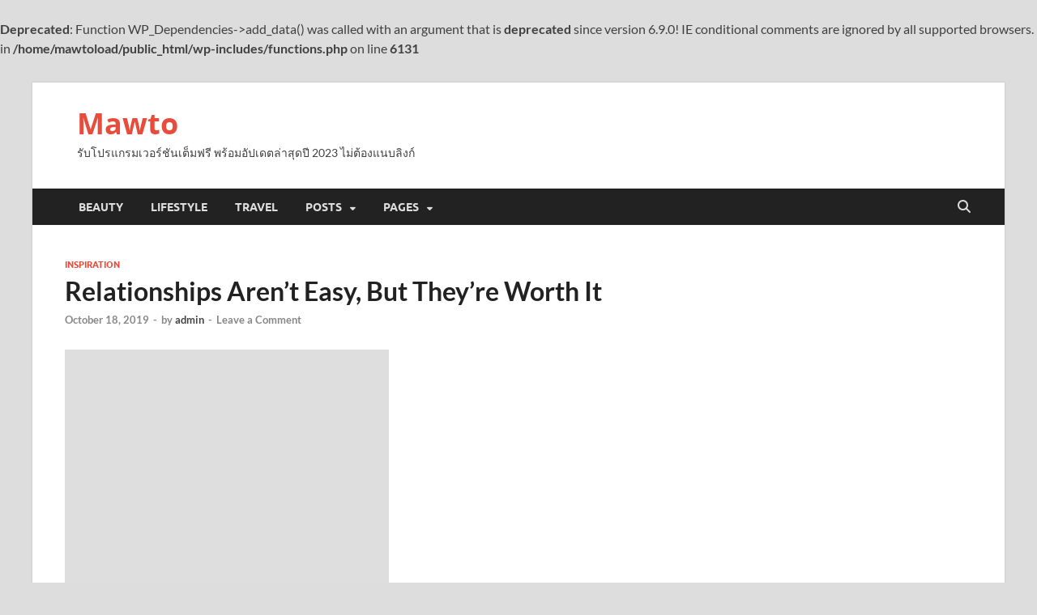

--- FILE ---
content_type: text/html; charset=UTF-8
request_url: https://mawtoload.net/relationships-arent-easy-but-theyre-worth-it/
body_size: 17667
content:
<!DOCTYPE html>
<html lang="en-US">
<head>
<meta charset="UTF-8">
<meta name="viewport" content="width=device-width, initial-scale=1">
<link rel="profile" href="https://gmpg.org/xfn/11">

<script type="text/javascript">
/* <![CDATA[ */
(()=>{var e={};e.g=function(){if("object"==typeof globalThis)return globalThis;try{return this||new Function("return this")()}catch(e){if("object"==typeof window)return window}}(),function({ampUrl:n,isCustomizePreview:t,isAmpDevMode:r,noampQueryVarName:o,noampQueryVarValue:s,disabledStorageKey:i,mobileUserAgents:a,regexRegex:c}){if("undefined"==typeof sessionStorage)return;const d=new RegExp(c);if(!a.some((e=>{const n=e.match(d);return!(!n||!new RegExp(n[1],n[2]).test(navigator.userAgent))||navigator.userAgent.includes(e)})))return;e.g.addEventListener("DOMContentLoaded",(()=>{const e=document.getElementById("amp-mobile-version-switcher");if(!e)return;e.hidden=!1;const n=e.querySelector("a[href]");n&&n.addEventListener("click",(()=>{sessionStorage.removeItem(i)}))}));const g=r&&["paired-browsing-non-amp","paired-browsing-amp"].includes(window.name);if(sessionStorage.getItem(i)||t||g)return;const u=new URL(location.href),m=new URL(n);m.hash=u.hash,u.searchParams.has(o)&&s===u.searchParams.get(o)?sessionStorage.setItem(i,"1"):m.href!==u.href&&(window.stop(),location.replace(m.href))}({"ampUrl":"https:\/\/mawtoload.net\/relationships-arent-easy-but-theyre-worth-it\/?amp=1","noampQueryVarName":"noamp","noampQueryVarValue":"mobile","disabledStorageKey":"amp_mobile_redirect_disabled","mobileUserAgents":["Mobile","Android","Silk\/","Kindle","BlackBerry","Opera Mini","Opera Mobi"],"regexRegex":"^\\\/((?:.|\\n)+)\\\/([i]*)$","isCustomizePreview":false,"isAmpDevMode":false})})();
/* ]]> */
</script>
<br />
<b>Deprecated</b>:  Function WP_Dependencies-&gt;add_data() was called with an argument that is <strong>deprecated</strong> since version 6.9.0! IE conditional comments are ignored by all supported browsers. in <b>/home/mawtoload/public_html/wp-includes/functions.php</b> on line <b>6131</b><br />
<meta name='robots' content='index, follow, max-image-preview:large, max-snippet:-1, max-video-preview:-1' />

	<!-- This site is optimized with the Yoast SEO plugin v25.5 - https://yoast.com/wordpress/plugins/seo/ -->
	<title>Relationships Aren’t Easy, But They’re Worth It - Mawto</title>
	<link rel="canonical" href="https://mawtoload.net/relationships-arent-easy-but-theyre-worth-it/" />
	<meta property="og:locale" content="en_US" />
	<meta property="og:type" content="article" />
	<meta property="og:title" content="Relationships Aren’t Easy, But They’re Worth It - Mawto" />
	<meta property="og:description" content="Whoever said “It’s not about the destination. It’s the journey” never flew on a long haul flight. Those flights can be painful, tiresome, jet-lagging, and not to mention absolutely boring &hellip;" />
	<meta property="og:url" content="https://mawtoload.net/relationships-arent-easy-but-theyre-worth-it/" />
	<meta property="og:site_name" content="Mawto" />
	<meta property="article:published_time" content="2019-10-18T08:04:30+00:00" />
	<meta property="og:image" content="https://atbs.bk-ninja.com/suga/wp-content/uploads/2019/10/viviana-rishe-5a5GnXfZSzE-unsplash.jpg" />
	<meta name="author" content="admin" />
	<meta name="twitter:card" content="summary_large_image" />
	<meta name="twitter:label1" content="Written by" />
	<meta name="twitter:data1" content="admin" />
	<meta name="twitter:label2" content="Est. reading time" />
	<meta name="twitter:data2" content="2 minutes" />
	<script type="application/ld+json" class="yoast-schema-graph">{"@context":"https://schema.org","@graph":[{"@type":"WebPage","@id":"https://mawtoload.net/relationships-arent-easy-but-theyre-worth-it/","url":"https://mawtoload.net/relationships-arent-easy-but-theyre-worth-it/","name":"Relationships Aren’t Easy, But They’re Worth It - Mawto","isPartOf":{"@id":"https://mawtoload.net/#website"},"primaryImageOfPage":{"@id":"https://mawtoload.net/relationships-arent-easy-but-theyre-worth-it/#primaryimage"},"image":{"@id":"https://mawtoload.net/relationships-arent-easy-but-theyre-worth-it/#primaryimage"},"thumbnailUrl":"https://mawtoload.net/wp-content/uploads/2020/06/featured-image-1.jpg","datePublished":"2019-10-18T08:04:30+00:00","author":{"@id":"https://mawtoload.net/#/schema/person/feab7fceb8c911ec5bf63dd2e8f1f1dd"},"breadcrumb":{"@id":"https://mawtoload.net/relationships-arent-easy-but-theyre-worth-it/#breadcrumb"},"inLanguage":"en-US","potentialAction":[{"@type":"ReadAction","target":["https://mawtoload.net/relationships-arent-easy-but-theyre-worth-it/"]}]},{"@type":"ImageObject","inLanguage":"en-US","@id":"https://mawtoload.net/relationships-arent-easy-but-theyre-worth-it/#primaryimage","url":"https://mawtoload.net/wp-content/uploads/2020/06/featured-image-1.jpg","contentUrl":"https://mawtoload.net/wp-content/uploads/2020/06/featured-image-1.jpg","width":2000,"height":2000},{"@type":"BreadcrumbList","@id":"https://mawtoload.net/relationships-arent-easy-but-theyre-worth-it/#breadcrumb","itemListElement":[{"@type":"ListItem","position":1,"name":"Home","item":"https://mawtoload.net/"},{"@type":"ListItem","position":2,"name":"Relationships Aren’t Easy, But They’re Worth It"}]},{"@type":"WebSite","@id":"https://mawtoload.net/#website","url":"https://mawtoload.net/","name":"Mawto","description":"รับโปรแกรมเวอร์ชันเต็มฟรี พร้อมอัปเดตล่าสุดปี 2023 ไม่ต้องแนบลิงก์","alternateName":"MAWTOLOAD","potentialAction":[{"@type":"SearchAction","target":{"@type":"EntryPoint","urlTemplate":"https://mawtoload.net/?s={search_term_string}"},"query-input":{"@type":"PropertyValueSpecification","valueRequired":true,"valueName":"search_term_string"}}],"inLanguage":"en-US"},{"@type":"Person","@id":"https://mawtoload.net/#/schema/person/feab7fceb8c911ec5bf63dd2e8f1f1dd","name":"admin","image":{"@type":"ImageObject","inLanguage":"en-US","@id":"https://mawtoload.net/#/schema/person/image/","url":"https://secure.gravatar.com/avatar/beb817a819c36f595c33da1fb01cd9d30af547d4da3bad04e89dffa3e143f97c?s=96&d=mm&r=g","contentUrl":"https://secure.gravatar.com/avatar/beb817a819c36f595c33da1fb01cd9d30af547d4da3bad04e89dffa3e143f97c?s=96&d=mm&r=g","caption":"admin"},"sameAs":["https://mawtoload.net"],"url":"https://mawtoload.net/author/chhamza/"}]}</script>
	<!-- / Yoast SEO plugin. -->


<link rel='dns-prefetch' href='//stats.wp.com' />
<link rel="alternate" type="application/rss+xml" title="Mawto &raquo; Feed" href="https://mawtoload.net/feed/" />
<link rel="alternate" type="application/rss+xml" title="Mawto &raquo; Comments Feed" href="https://mawtoload.net/comments/feed/" />
<link rel="alternate" type="application/rss+xml" title="Mawto &raquo; Relationships Aren’t Easy, But They’re Worth It Comments Feed" href="https://mawtoload.net/relationships-arent-easy-but-theyre-worth-it/feed/" />
<link rel="alternate" title="oEmbed (JSON)" type="application/json+oembed" href="https://mawtoload.net/wp-json/oembed/1.0/embed?url=https%3A%2F%2Fmawtoload.net%2Frelationships-arent-easy-but-theyre-worth-it%2F" />
<link rel="alternate" title="oEmbed (XML)" type="text/xml+oembed" href="https://mawtoload.net/wp-json/oembed/1.0/embed?url=https%3A%2F%2Fmawtoload.net%2Frelationships-arent-easy-but-theyre-worth-it%2F&#038;format=xml" />
<style id='wp-img-auto-sizes-contain-inline-css' type='text/css'>
img:is([sizes=auto i],[sizes^="auto," i]){contain-intrinsic-size:3000px 1500px}
/*# sourceURL=wp-img-auto-sizes-contain-inline-css */
</style>
<style id='wp-emoji-styles-inline-css' type='text/css'>

	img.wp-smiley, img.emoji {
		display: inline !important;
		border: none !important;
		box-shadow: none !important;
		height: 1em !important;
		width: 1em !important;
		margin: 0 0.07em !important;
		vertical-align: -0.1em !important;
		background: none !important;
		padding: 0 !important;
	}
/*# sourceURL=wp-emoji-styles-inline-css */
</style>
<style id='wp-block-library-inline-css' type='text/css'>
:root{--wp-block-synced-color:#7a00df;--wp-block-synced-color--rgb:122,0,223;--wp-bound-block-color:var(--wp-block-synced-color);--wp-editor-canvas-background:#ddd;--wp-admin-theme-color:#007cba;--wp-admin-theme-color--rgb:0,124,186;--wp-admin-theme-color-darker-10:#006ba1;--wp-admin-theme-color-darker-10--rgb:0,107,160.5;--wp-admin-theme-color-darker-20:#005a87;--wp-admin-theme-color-darker-20--rgb:0,90,135;--wp-admin-border-width-focus:2px}@media (min-resolution:192dpi){:root{--wp-admin-border-width-focus:1.5px}}.wp-element-button{cursor:pointer}:root .has-very-light-gray-background-color{background-color:#eee}:root .has-very-dark-gray-background-color{background-color:#313131}:root .has-very-light-gray-color{color:#eee}:root .has-very-dark-gray-color{color:#313131}:root .has-vivid-green-cyan-to-vivid-cyan-blue-gradient-background{background:linear-gradient(135deg,#00d084,#0693e3)}:root .has-purple-crush-gradient-background{background:linear-gradient(135deg,#34e2e4,#4721fb 50%,#ab1dfe)}:root .has-hazy-dawn-gradient-background{background:linear-gradient(135deg,#faaca8,#dad0ec)}:root .has-subdued-olive-gradient-background{background:linear-gradient(135deg,#fafae1,#67a671)}:root .has-atomic-cream-gradient-background{background:linear-gradient(135deg,#fdd79a,#004a59)}:root .has-nightshade-gradient-background{background:linear-gradient(135deg,#330968,#31cdcf)}:root .has-midnight-gradient-background{background:linear-gradient(135deg,#020381,#2874fc)}:root{--wp--preset--font-size--normal:16px;--wp--preset--font-size--huge:42px}.has-regular-font-size{font-size:1em}.has-larger-font-size{font-size:2.625em}.has-normal-font-size{font-size:var(--wp--preset--font-size--normal)}.has-huge-font-size{font-size:var(--wp--preset--font-size--huge)}.has-text-align-center{text-align:center}.has-text-align-left{text-align:left}.has-text-align-right{text-align:right}.has-fit-text{white-space:nowrap!important}#end-resizable-editor-section{display:none}.aligncenter{clear:both}.items-justified-left{justify-content:flex-start}.items-justified-center{justify-content:center}.items-justified-right{justify-content:flex-end}.items-justified-space-between{justify-content:space-between}.screen-reader-text{border:0;clip-path:inset(50%);height:1px;margin:-1px;overflow:hidden;padding:0;position:absolute;width:1px;word-wrap:normal!important}.screen-reader-text:focus{background-color:#ddd;clip-path:none;color:#444;display:block;font-size:1em;height:auto;left:5px;line-height:normal;padding:15px 23px 14px;text-decoration:none;top:5px;width:auto;z-index:100000}html :where(.has-border-color){border-style:solid}html :where([style*=border-top-color]){border-top-style:solid}html :where([style*=border-right-color]){border-right-style:solid}html :where([style*=border-bottom-color]){border-bottom-style:solid}html :where([style*=border-left-color]){border-left-style:solid}html :where([style*=border-width]){border-style:solid}html :where([style*=border-top-width]){border-top-style:solid}html :where([style*=border-right-width]){border-right-style:solid}html :where([style*=border-bottom-width]){border-bottom-style:solid}html :where([style*=border-left-width]){border-left-style:solid}html :where(img[class*=wp-image-]){height:auto;max-width:100%}:where(figure){margin:0 0 1em}html :where(.is-position-sticky){--wp-admin--admin-bar--position-offset:var(--wp-admin--admin-bar--height,0px)}@media screen and (max-width:600px){html :where(.is-position-sticky){--wp-admin--admin-bar--position-offset:0px}}

/*# sourceURL=wp-block-library-inline-css */
</style><style id='global-styles-inline-css' type='text/css'>
:root{--wp--preset--aspect-ratio--square: 1;--wp--preset--aspect-ratio--4-3: 4/3;--wp--preset--aspect-ratio--3-4: 3/4;--wp--preset--aspect-ratio--3-2: 3/2;--wp--preset--aspect-ratio--2-3: 2/3;--wp--preset--aspect-ratio--16-9: 16/9;--wp--preset--aspect-ratio--9-16: 9/16;--wp--preset--color--black: #000000;--wp--preset--color--cyan-bluish-gray: #abb8c3;--wp--preset--color--white: #ffffff;--wp--preset--color--pale-pink: #f78da7;--wp--preset--color--vivid-red: #cf2e2e;--wp--preset--color--luminous-vivid-orange: #ff6900;--wp--preset--color--luminous-vivid-amber: #fcb900;--wp--preset--color--light-green-cyan: #7bdcb5;--wp--preset--color--vivid-green-cyan: #00d084;--wp--preset--color--pale-cyan-blue: #8ed1fc;--wp--preset--color--vivid-cyan-blue: #0693e3;--wp--preset--color--vivid-purple: #9b51e0;--wp--preset--gradient--vivid-cyan-blue-to-vivid-purple: linear-gradient(135deg,rgb(6,147,227) 0%,rgb(155,81,224) 100%);--wp--preset--gradient--light-green-cyan-to-vivid-green-cyan: linear-gradient(135deg,rgb(122,220,180) 0%,rgb(0,208,130) 100%);--wp--preset--gradient--luminous-vivid-amber-to-luminous-vivid-orange: linear-gradient(135deg,rgb(252,185,0) 0%,rgb(255,105,0) 100%);--wp--preset--gradient--luminous-vivid-orange-to-vivid-red: linear-gradient(135deg,rgb(255,105,0) 0%,rgb(207,46,46) 100%);--wp--preset--gradient--very-light-gray-to-cyan-bluish-gray: linear-gradient(135deg,rgb(238,238,238) 0%,rgb(169,184,195) 100%);--wp--preset--gradient--cool-to-warm-spectrum: linear-gradient(135deg,rgb(74,234,220) 0%,rgb(151,120,209) 20%,rgb(207,42,186) 40%,rgb(238,44,130) 60%,rgb(251,105,98) 80%,rgb(254,248,76) 100%);--wp--preset--gradient--blush-light-purple: linear-gradient(135deg,rgb(255,206,236) 0%,rgb(152,150,240) 100%);--wp--preset--gradient--blush-bordeaux: linear-gradient(135deg,rgb(254,205,165) 0%,rgb(254,45,45) 50%,rgb(107,0,62) 100%);--wp--preset--gradient--luminous-dusk: linear-gradient(135deg,rgb(255,203,112) 0%,rgb(199,81,192) 50%,rgb(65,88,208) 100%);--wp--preset--gradient--pale-ocean: linear-gradient(135deg,rgb(255,245,203) 0%,rgb(182,227,212) 50%,rgb(51,167,181) 100%);--wp--preset--gradient--electric-grass: linear-gradient(135deg,rgb(202,248,128) 0%,rgb(113,206,126) 100%);--wp--preset--gradient--midnight: linear-gradient(135deg,rgb(2,3,129) 0%,rgb(40,116,252) 100%);--wp--preset--font-size--small: 13px;--wp--preset--font-size--medium: 20px;--wp--preset--font-size--large: 36px;--wp--preset--font-size--x-large: 42px;--wp--preset--spacing--20: 0.44rem;--wp--preset--spacing--30: 0.67rem;--wp--preset--spacing--40: 1rem;--wp--preset--spacing--50: 1.5rem;--wp--preset--spacing--60: 2.25rem;--wp--preset--spacing--70: 3.38rem;--wp--preset--spacing--80: 5.06rem;--wp--preset--shadow--natural: 6px 6px 9px rgba(0, 0, 0, 0.2);--wp--preset--shadow--deep: 12px 12px 50px rgba(0, 0, 0, 0.4);--wp--preset--shadow--sharp: 6px 6px 0px rgba(0, 0, 0, 0.2);--wp--preset--shadow--outlined: 6px 6px 0px -3px rgb(255, 255, 255), 6px 6px rgb(0, 0, 0);--wp--preset--shadow--crisp: 6px 6px 0px rgb(0, 0, 0);}:where(.is-layout-flex){gap: 0.5em;}:where(.is-layout-grid){gap: 0.5em;}body .is-layout-flex{display: flex;}.is-layout-flex{flex-wrap: wrap;align-items: center;}.is-layout-flex > :is(*, div){margin: 0;}body .is-layout-grid{display: grid;}.is-layout-grid > :is(*, div){margin: 0;}:where(.wp-block-columns.is-layout-flex){gap: 2em;}:where(.wp-block-columns.is-layout-grid){gap: 2em;}:where(.wp-block-post-template.is-layout-flex){gap: 1.25em;}:where(.wp-block-post-template.is-layout-grid){gap: 1.25em;}.has-black-color{color: var(--wp--preset--color--black) !important;}.has-cyan-bluish-gray-color{color: var(--wp--preset--color--cyan-bluish-gray) !important;}.has-white-color{color: var(--wp--preset--color--white) !important;}.has-pale-pink-color{color: var(--wp--preset--color--pale-pink) !important;}.has-vivid-red-color{color: var(--wp--preset--color--vivid-red) !important;}.has-luminous-vivid-orange-color{color: var(--wp--preset--color--luminous-vivid-orange) !important;}.has-luminous-vivid-amber-color{color: var(--wp--preset--color--luminous-vivid-amber) !important;}.has-light-green-cyan-color{color: var(--wp--preset--color--light-green-cyan) !important;}.has-vivid-green-cyan-color{color: var(--wp--preset--color--vivid-green-cyan) !important;}.has-pale-cyan-blue-color{color: var(--wp--preset--color--pale-cyan-blue) !important;}.has-vivid-cyan-blue-color{color: var(--wp--preset--color--vivid-cyan-blue) !important;}.has-vivid-purple-color{color: var(--wp--preset--color--vivid-purple) !important;}.has-black-background-color{background-color: var(--wp--preset--color--black) !important;}.has-cyan-bluish-gray-background-color{background-color: var(--wp--preset--color--cyan-bluish-gray) !important;}.has-white-background-color{background-color: var(--wp--preset--color--white) !important;}.has-pale-pink-background-color{background-color: var(--wp--preset--color--pale-pink) !important;}.has-vivid-red-background-color{background-color: var(--wp--preset--color--vivid-red) !important;}.has-luminous-vivid-orange-background-color{background-color: var(--wp--preset--color--luminous-vivid-orange) !important;}.has-luminous-vivid-amber-background-color{background-color: var(--wp--preset--color--luminous-vivid-amber) !important;}.has-light-green-cyan-background-color{background-color: var(--wp--preset--color--light-green-cyan) !important;}.has-vivid-green-cyan-background-color{background-color: var(--wp--preset--color--vivid-green-cyan) !important;}.has-pale-cyan-blue-background-color{background-color: var(--wp--preset--color--pale-cyan-blue) !important;}.has-vivid-cyan-blue-background-color{background-color: var(--wp--preset--color--vivid-cyan-blue) !important;}.has-vivid-purple-background-color{background-color: var(--wp--preset--color--vivid-purple) !important;}.has-black-border-color{border-color: var(--wp--preset--color--black) !important;}.has-cyan-bluish-gray-border-color{border-color: var(--wp--preset--color--cyan-bluish-gray) !important;}.has-white-border-color{border-color: var(--wp--preset--color--white) !important;}.has-pale-pink-border-color{border-color: var(--wp--preset--color--pale-pink) !important;}.has-vivid-red-border-color{border-color: var(--wp--preset--color--vivid-red) !important;}.has-luminous-vivid-orange-border-color{border-color: var(--wp--preset--color--luminous-vivid-orange) !important;}.has-luminous-vivid-amber-border-color{border-color: var(--wp--preset--color--luminous-vivid-amber) !important;}.has-light-green-cyan-border-color{border-color: var(--wp--preset--color--light-green-cyan) !important;}.has-vivid-green-cyan-border-color{border-color: var(--wp--preset--color--vivid-green-cyan) !important;}.has-pale-cyan-blue-border-color{border-color: var(--wp--preset--color--pale-cyan-blue) !important;}.has-vivid-cyan-blue-border-color{border-color: var(--wp--preset--color--vivid-cyan-blue) !important;}.has-vivid-purple-border-color{border-color: var(--wp--preset--color--vivid-purple) !important;}.has-vivid-cyan-blue-to-vivid-purple-gradient-background{background: var(--wp--preset--gradient--vivid-cyan-blue-to-vivid-purple) !important;}.has-light-green-cyan-to-vivid-green-cyan-gradient-background{background: var(--wp--preset--gradient--light-green-cyan-to-vivid-green-cyan) !important;}.has-luminous-vivid-amber-to-luminous-vivid-orange-gradient-background{background: var(--wp--preset--gradient--luminous-vivid-amber-to-luminous-vivid-orange) !important;}.has-luminous-vivid-orange-to-vivid-red-gradient-background{background: var(--wp--preset--gradient--luminous-vivid-orange-to-vivid-red) !important;}.has-very-light-gray-to-cyan-bluish-gray-gradient-background{background: var(--wp--preset--gradient--very-light-gray-to-cyan-bluish-gray) !important;}.has-cool-to-warm-spectrum-gradient-background{background: var(--wp--preset--gradient--cool-to-warm-spectrum) !important;}.has-blush-light-purple-gradient-background{background: var(--wp--preset--gradient--blush-light-purple) !important;}.has-blush-bordeaux-gradient-background{background: var(--wp--preset--gradient--blush-bordeaux) !important;}.has-luminous-dusk-gradient-background{background: var(--wp--preset--gradient--luminous-dusk) !important;}.has-pale-ocean-gradient-background{background: var(--wp--preset--gradient--pale-ocean) !important;}.has-electric-grass-gradient-background{background: var(--wp--preset--gradient--electric-grass) !important;}.has-midnight-gradient-background{background: var(--wp--preset--gradient--midnight) !important;}.has-small-font-size{font-size: var(--wp--preset--font-size--small) !important;}.has-medium-font-size{font-size: var(--wp--preset--font-size--medium) !important;}.has-large-font-size{font-size: var(--wp--preset--font-size--large) !important;}.has-x-large-font-size{font-size: var(--wp--preset--font-size--x-large) !important;}
/*# sourceURL=global-styles-inline-css */
</style>

<style id='classic-theme-styles-inline-css' type='text/css'>
/*! This file is auto-generated */
.wp-block-button__link{color:#fff;background-color:#32373c;border-radius:9999px;box-shadow:none;text-decoration:none;padding:calc(.667em + 2px) calc(1.333em + 2px);font-size:1.125em}.wp-block-file__button{background:#32373c;color:#fff;text-decoration:none}
/*# sourceURL=/wp-includes/css/classic-themes.min.css */
</style>
<link rel='stylesheet' id='dashicons-css' href='https://mawtoload.net/wp-includes/css/dashicons.min.css?ver=6.9' type='text/css' media='all' />
<link rel='stylesheet' id='admin-bar-css' href='https://mawtoload.net/wp-includes/css/admin-bar.min.css?ver=6.9' type='text/css' media='all' />
<style id='admin-bar-inline-css' type='text/css'>

    /* Hide CanvasJS credits for P404 charts specifically */
    #p404RedirectChart .canvasjs-chart-credit {
        display: none !important;
    }
    
    #p404RedirectChart canvas {
        border-radius: 6px;
    }

    .p404-redirect-adminbar-weekly-title {
        font-weight: bold;
        font-size: 14px;
        color: #fff;
        margin-bottom: 6px;
    }

    #wpadminbar #wp-admin-bar-p404_free_top_button .ab-icon:before {
        content: "\f103";
        color: #dc3545;
        top: 3px;
    }
    
    #wp-admin-bar-p404_free_top_button .ab-item {
        min-width: 80px !important;
        padding: 0px !important;
    }
    
    /* Ensure proper positioning and z-index for P404 dropdown */
    .p404-redirect-adminbar-dropdown-wrap { 
        min-width: 0; 
        padding: 0;
        position: static !important;
    }
    
    #wpadminbar #wp-admin-bar-p404_free_top_button_dropdown {
        position: static !important;
    }
    
    #wpadminbar #wp-admin-bar-p404_free_top_button_dropdown .ab-item {
        padding: 0 !important;
        margin: 0 !important;
    }
    
    .p404-redirect-dropdown-container {
        min-width: 340px;
        padding: 18px 18px 12px 18px;
        background: #23282d !important;
        color: #fff;
        border-radius: 12px;
        box-shadow: 0 8px 32px rgba(0,0,0,0.25);
        margin-top: 10px;
        position: relative !important;
        z-index: 999999 !important;
        display: block !important;
        border: 1px solid #444;
    }
    
    /* Ensure P404 dropdown appears on hover */
    #wpadminbar #wp-admin-bar-p404_free_top_button .p404-redirect-dropdown-container { 
        display: none !important;
    }
    
    #wpadminbar #wp-admin-bar-p404_free_top_button:hover .p404-redirect-dropdown-container { 
        display: block !important;
    }
    
    #wpadminbar #wp-admin-bar-p404_free_top_button:hover #wp-admin-bar-p404_free_top_button_dropdown .p404-redirect-dropdown-container {
        display: block !important;
    }
    
    .p404-redirect-card {
        background: #2c3338;
        border-radius: 8px;
        padding: 18px 18px 12px 18px;
        box-shadow: 0 2px 8px rgba(0,0,0,0.07);
        display: flex;
        flex-direction: column;
        align-items: flex-start;
        border: 1px solid #444;
    }
    
    .p404-redirect-btn {
        display: inline-block;
        background: #dc3545;
        color: #fff !important;
        font-weight: bold;
        padding: 5px 22px;
        border-radius: 8px;
        text-decoration: none;
        font-size: 17px;
        transition: background 0.2s, box-shadow 0.2s;
        margin-top: 8px;
        box-shadow: 0 2px 8px rgba(220,53,69,0.15);
        text-align: center;
        line-height: 1.6;
    }
    
    .p404-redirect-btn:hover {
        background: #c82333;
        color: #fff !important;
        box-shadow: 0 4px 16px rgba(220,53,69,0.25);
    }
    
    /* Prevent conflicts with other admin bar dropdowns */
    #wpadminbar .ab-top-menu > li:hover > .ab-item,
    #wpadminbar .ab-top-menu > li.hover > .ab-item {
        z-index: auto;
    }
    
    #wpadminbar #wp-admin-bar-p404_free_top_button:hover > .ab-item {
        z-index: 999998 !important;
    }
    
/*# sourceURL=admin-bar-inline-css */
</style>
<link rel='stylesheet' id='ez-toc-css' href='https://mawtoload.net/wp-content/plugins/easy-table-of-contents/assets/css/screen.min.css?ver=2.0.75' type='text/css' media='all' />
<style id='ez-toc-inline-css' type='text/css'>
div#ez-toc-container .ez-toc-title {font-size: 120%;}div#ez-toc-container .ez-toc-title {font-weight: 500;}div#ez-toc-container ul li , div#ez-toc-container ul li a {font-size: 95%;}div#ez-toc-container ul li , div#ez-toc-container ul li a {font-weight: 500;}div#ez-toc-container nav ul ul li {font-size: 90%;}
.ez-toc-container-direction {direction: ltr;}.ez-toc-counter ul{counter-reset: item ;}.ez-toc-counter nav ul li a::before {content: counters(item, '.', decimal) '. ';display: inline-block;counter-increment: item;flex-grow: 0;flex-shrink: 0;margin-right: .2em; float: left; }.ez-toc-widget-direction {direction: ltr;}.ez-toc-widget-container ul{counter-reset: item ;}.ez-toc-widget-container nav ul li a::before {content: counters(item, '.', decimal) '. ';display: inline-block;counter-increment: item;flex-grow: 0;flex-shrink: 0;margin-right: .2em; float: left; }
/*# sourceURL=ez-toc-inline-css */
</style>
<link rel='stylesheet' id='hitmag-fonts-css' href='https://mawtoload.net/wp-content/themes/hitmag/css/fonts.css' type='text/css' media='all' />
<link rel='stylesheet' id='hitmag-font-awesome-css' href='https://mawtoload.net/wp-content/themes/hitmag/css/all.min.css?ver=6.5.1' type='text/css' media='all' />
<link rel='stylesheet' id='hitmag-style-css' href='https://mawtoload.net/wp-content/themes/hitmag/style.css?ver=1.4.3' type='text/css' media='all' />
<link rel='stylesheet' id='jquery-magnific-popup-css' href='https://mawtoload.net/wp-content/themes/hitmag/css/magnific-popup.css?ver=6.9' type='text/css' media='all' />
<script type="text/javascript" src="https://mawtoload.net/wp-includes/js/jquery/jquery.min.js?ver=3.7.1" id="jquery-core-js"></script>
<script type="text/javascript" src="https://mawtoload.net/wp-includes/js/jquery/jquery-migrate.min.js?ver=3.4.1" id="jquery-migrate-js"></script>
<link rel="https://api.w.org/" href="https://mawtoload.net/wp-json/" /><link rel="alternate" title="JSON" type="application/json" href="https://mawtoload.net/wp-json/wp/v2/posts/23733" /><link rel="EditURI" type="application/rsd+xml" title="RSD" href="https://mawtoload.net/xmlrpc.php?rsd" />
<meta name="generator" content="WordPress 6.9" />
<link rel='shortlink' href='https://mawtoload.net/?p=23733' />
<link rel="alternate" type="text/html" media="only screen and (max-width: 640px)" href="https://mawtoload.net/relationships-arent-easy-but-theyre-worth-it/?amp=1">	<style>img#wpstats{display:none}</style>
				<style type="text/css">
			
			button,
			input[type="button"],
			input[type="reset"],
			input[type="submit"] {
				background: #E74C3C;
			}

            .th-readmore {
                background: #E74C3C;
            }           

            a:hover {
                color: #E74C3C;
            } 

            .main-navigation a:hover {
                background-color: #E74C3C;
            }

            .main-navigation .current_page_item > a,
            .main-navigation .current-menu-item > a,
            .main-navigation .current_page_ancestor > a,
            .main-navigation .current-menu-ancestor > a {
                background-color: #E74C3C;
            }

            #main-nav-button:hover {
                background-color: #E74C3C;
            }

            .post-navigation .post-title:hover {
                color: #E74C3C;
            }

            .top-navigation a:hover {
                color: #E74C3C;
            }

            .top-navigation ul ul a:hover {
                background: #E74C3C;
            }

            #top-nav-button:hover {
                color: #E74C3C;
            }

            .responsive-mainnav li a:hover,
            .responsive-topnav li a:hover {
                background: #E74C3C;
            }

            #hm-search-form .search-form .search-submit {
                background-color: #E74C3C;
            }

            .nav-links .current {
                background: #E74C3C;
            }

            .is-style-hitmag-widget-title,
            .elementor-widget-container h5,
            .widgettitle,
            .widget-title {
                border-bottom: 2px solid #E74C3C;
            }

            .footer-widget-title {
                border-bottom: 2px solid #E74C3C;
            }

            .widget-area a:hover {
                color: #E74C3C;
            }

            .footer-widget-area .widget a:hover {
                color: #E74C3C;
            }

            .site-info a:hover {
                color: #E74C3C;
            }

            .wp-block-search .wp-block-search__button,
            .search-form .search-submit {
                background: #E74C3C;
            }

            .hmb-entry-title a:hover {
                color: #E74C3C;
            }

            .hmb-entry-meta a:hover,
            .hms-meta a:hover {
                color: #E74C3C;
            }

            .hms-title a:hover {
                color: #E74C3C;
            }

            .hmw-grid-post .post-title a:hover {
                color: #E74C3C;
            }

            .footer-widget-area .hmw-grid-post .post-title a:hover,
            .footer-widget-area .hmb-entry-title a:hover,
            .footer-widget-area .hms-title a:hover {
                color: #E74C3C;
            }

            .hm-tabs-wdt .ui-state-active {
                border-bottom: 2px solid #E74C3C;
            }

            a.hm-viewall {
                background: #E74C3C;
            }

            #hitmag-tags a,
            .widget_tag_cloud .tagcloud a {
                background: #E74C3C;
            }

            .site-title a {
                color: #E74C3C;
            }

            .hitmag-post .entry-title a:hover {
                color: #E74C3C;
            }

            .hitmag-post .entry-meta a:hover {
                color: #E74C3C;
            }

            .cat-links a {
                color: #E74C3C;
            }

            .hitmag-single .entry-meta a:hover {
                color: #E74C3C;
            }

            .hitmag-single .author a:hover {
                color: #E74C3C;
            }

            .hm-author-content .author-posts-link {
                color: #E74C3C;
            }

            .hm-tags-links a:hover {
                background: #E74C3C;
            }

            .hm-tagged {
                background: #E74C3C;
            }

            .hm-edit-link a.post-edit-link {
                background: #E74C3C;
            }

            .arc-page-title {
                border-bottom: 2px solid #E74C3C;
            }

            .srch-page-title {
                border-bottom: 2px solid #E74C3C;
            }

            .hm-slider-details .cat-links {
                background: #E74C3C;
            }

            .hm-rel-post .post-title a:hover {
                color: #E74C3C;
            }

            .comment-author a {
                color: #E74C3C;
            }

            .comment-metadata a:hover,
            .comment-metadata a:focus,
            .pingback .comment-edit-link:hover,
            .pingback .comment-edit-link:focus {
                color: #E74C3C;
            }

            .comment-reply-link:hover,
            .comment-reply-link:focus {
                background: #E74C3C;
            }

            .required {
                color: #E74C3C;
            }

            blockquote {
                border-left: 3px solid #E74C3C;
            }

            .comment-reply-title small a:before {
                color: #E74C3C;
            }
            
            .woocommerce ul.products li.product h3:hover,
            .woocommerce-widget-area ul li a:hover,
            .woocommerce-loop-product__title:hover {
                color: #E74C3C;
            }

            .woocommerce-product-search input[type="submit"],
            .woocommerce #respond input#submit, 
            .woocommerce a.button, 
            .woocommerce button.button, 
            .woocommerce input.button,
            .woocommerce nav.woocommerce-pagination ul li a:focus,
            .woocommerce nav.woocommerce-pagination ul li a:hover,
            .woocommerce nav.woocommerce-pagination ul li span.current,
            .woocommerce span.onsale,
            .woocommerce-widget-area .widget-title,
            .woocommerce #respond input#submit.alt,
            .woocommerce a.button.alt,
            .woocommerce button.button.alt,
            .woocommerce input.button.alt {
                background: #E74C3C;
            }
            
            .wp-block-quote,
            .wp-block-quote:not(.is-large):not(.is-style-large) {
                border-left: 3px solid #E74C3C;
            }		</style>
	<link rel="amphtml" href="https://mawtoload.net/relationships-arent-easy-but-theyre-worth-it/?amp=1"><style>#amp-mobile-version-switcher{left:0;position:absolute;width:100%;z-index:100}#amp-mobile-version-switcher>a{background-color:#444;border:0;color:#eaeaea;display:block;font-family:-apple-system,BlinkMacSystemFont,Segoe UI,Roboto,Oxygen-Sans,Ubuntu,Cantarell,Helvetica Neue,sans-serif;font-size:16px;font-weight:600;padding:15px 0;text-align:center;-webkit-text-decoration:none;text-decoration:none}#amp-mobile-version-switcher>a:active,#amp-mobile-version-switcher>a:focus,#amp-mobile-version-switcher>a:hover{-webkit-text-decoration:underline;text-decoration:underline}</style><link rel="icon" href="https://mawtoload.net/wp-content/uploads/2023/09/cropped-mawtoload_logo-32x32.png" sizes="32x32" />
<link rel="icon" href="https://mawtoload.net/wp-content/uploads/2023/09/cropped-mawtoload_logo-192x192.png" sizes="192x192" />
<link rel="apple-touch-icon" href="https://mawtoload.net/wp-content/uploads/2023/09/cropped-mawtoload_logo-180x180.png" />
<meta name="msapplication-TileImage" content="https://mawtoload.net/wp-content/uploads/2023/09/cropped-mawtoload_logo-270x270.png" />
<style id="kirki-inline-styles"></style></head>

<body class="wp-singular post-template-default single single-post postid-23733 single-format-standard wp-embed-responsive wp-theme-hitmag th-right-sidebar">



<div id="page" class="site hitmag-wrapper">
	<a class="skip-link screen-reader-text" href="#content">Skip to content</a>

	
	<header id="masthead" class="site-header" role="banner">

		
		
		<div class="header-main-area ">
			<div class="hm-container">
			<div class="site-branding">
				<div class="site-branding-content">
					<div class="hm-logo">
											</div><!-- .hm-logo -->

					<div class="hm-site-title">
													<p class="site-title"><a href="https://mawtoload.net/" rel="home">Mawto</a></p>
													<p class="site-description">รับโปรแกรมเวอร์ชันเต็มฟรี พร้อมอัปเดตล่าสุดปี 2023 ไม่ต้องแนบลิงก์</p>
											</div><!-- .hm-site-title -->
				</div><!-- .site-branding-content -->
			</div><!-- .site-branding -->

			
			<div class="hm-header-sidebar"></div>			</div><!-- .hm-container -->
		</div><!-- .header-main-area -->

		
		<div class="hm-nav-container">
			<nav id="site-navigation" class="main-navigation" role="navigation">
				<div class="hm-container">
					<div class="menu-main-menu-container"><ul id="primary-menu" class="menu"><li id="menu-item-23690" class="menu-item menu-item-type-taxonomy menu-item-object-category menu-item-23690"><a href="https://mawtoload.net/category/beauty/">Beauty</a></li>
<li id="menu-item-23689" class="menu-item menu-item-type-taxonomy menu-item-object-category menu-item-23689"><a href="https://mawtoload.net/category/lifestyle/">Lifestyle</a></li>
<li id="menu-item-23688" class="menu-item menu-item-type-taxonomy menu-item-object-category menu-item-23688"><a href="https://mawtoload.net/category/travel/">Travel</a></li>
<li id="menu-item-23660" class="menu-item menu-item-type-custom menu-item-object-custom menu-item-has-children menu-item-23660"><a href="#">Posts</a>
<ul class="sub-menu">
	<li id="menu-item-23661" class="menu-item menu-item-type-custom menu-item-object-custom menu-item-has-children menu-item-23661"><a href="#">Post With Sidebar</a>
	<ul class="sub-menu">
		<li id="menu-item-23737" class="menu-item menu-item-type-post_type menu-item-object-post menu-item-23737"><a href="https://mawtoload.net/a-simple-way-to-address-the-gap-between-attention-and-intention/">Post Style 1</a></li>
		<li id="menu-item-23738" class="menu-item menu-item-type-post_type menu-item-object-post menu-item-23738"><a href="https://mawtoload.net/adjusting-to-your-home-is-no-different-than-a-new-country/">Post Style 2</a></li>
		<li id="menu-item-23739" class="menu-item menu-item-type-post_type menu-item-object-post menu-item-23739"><a href="https://mawtoload.net/journey-through-the-sahara/">Post Style 3</a></li>
		<li id="menu-item-23740" class="menu-item menu-item-type-post_type menu-item-object-post menu-item-23740"><a href="https://mawtoload.net/the-experts-guide-to-surviving-long-haul-flights/">Post Style 4</a></li>
		<li id="menu-item-23741" class="menu-item menu-item-type-post_type menu-item-object-post menu-item-23741"><a href="https://mawtoload.net/the-tattoo-taboo-for-the-asian-woman/">Post Style 5</a></li>
		<li id="menu-item-23742" class="menu-item menu-item-type-post_type menu-item-object-post menu-item-23742"><a href="https://mawtoload.net/impossibly-high-beauty-standards-are-ruining-my-self-esteem/">Post Style 6</a></li>
	</ul>
</li>
	<li id="menu-item-23691" class="menu-item menu-item-type-custom menu-item-object-custom menu-item-has-children menu-item-23691"><a href="#">Post with Sidebar</a>
	<ul class="sub-menu">
		<li id="menu-item-23743" class="menu-item menu-item-type-post_type menu-item-object-post menu-item-23743"><a href="https://mawtoload.net/adjusting-to-your-home-is-no-different-than-a-new-country/">Post Style 7</a></li>
		<li id="menu-item-23744" class="menu-item menu-item-type-post_type menu-item-object-post menu-item-23744"><a href="https://mawtoload.net/i-moved-across-the-country-and-never-looked-back/">Post Style 8</a></li>
		<li id="menu-item-23745" class="menu-item menu-item-type-post_type menu-item-object-post menu-item-23745"><a href="https://mawtoload.net/no-fixed-abode-quitting-home-ownership/">Post Style 9</a></li>
		<li id="menu-item-23746" class="menu-item menu-item-type-post_type menu-item-object-post menu-item-23746"><a href="https://mawtoload.net/developing-self-control-through-the-wonders-of-intermittent-fasting/">Post Style 10</a></li>
		<li id="menu-item-23747" class="menu-item menu-item-type-post_type menu-item-object-post menu-item-23747"><a href="https://mawtoload.net/the-argument-for-short-meditations/">Post Style 11</a></li>
		<li id="menu-item-23748" class="menu-item menu-item-type-post_type menu-item-object-post menu-item-23748"><a href="https://mawtoload.net/do-you-want-stronger-friendships-a-more-balanced-mindset/">Post Style 12</a></li>
	</ul>
</li>
	<li id="menu-item-23662" class="menu-item menu-item-type-custom menu-item-object-custom menu-item-has-children menu-item-23662"><a href="#">Post No Sidebar</a>
	<ul class="sub-menu">
		<li id="menu-item-23749" class="menu-item menu-item-type-post_type menu-item-object-post menu-item-23749"><a href="https://mawtoload.net/choosing-my-own-adventure/">Post Style 1</a></li>
		<li id="menu-item-23750" class="menu-item menu-item-type-post_type menu-item-object-post menu-item-23750"><a href="https://mawtoload.net/extreme-athleticism-is-the-new-midlife-crisis/">Post Style 2</a></li>
		<li id="menu-item-23751" class="menu-item menu-item-type-post_type menu-item-object-post menu-item-23751"><a href="https://mawtoload.net/genderless-kei-japans-hot-new-fashion-trend/">Post Style 3</a></li>
		<li id="menu-item-23752" class="menu-item menu-item-type-post_type menu-item-object-post menu-item-23752"><a href="https://mawtoload.net/get-scary-with-this-vegan-spooky-spider-crackle-cake/">Post Style 4</a></li>
		<li id="menu-item-23753" class="menu-item menu-item-type-post_type menu-item-object-post menu-item-23753"><a href="https://mawtoload.net/going-bald-taught-me-not-to-care-about-stupid-shit/">Post Style 5</a></li>
		<li id="menu-item-23754" class="menu-item menu-item-type-post_type menu-item-object-post menu-item-23754"><a href="https://mawtoload.net/having-children-will-change-your-marriage-and-not-for-the-better/">Post Style 6</a></li>
	</ul>
</li>
	<li id="menu-item-23663" class="menu-item menu-item-type-custom menu-item-object-custom menu-item-has-children menu-item-23663"><a href="#">Post Formats</a>
	<ul class="sub-menu">
		<li id="menu-item-23755" class="menu-item menu-item-type-post_type menu-item-object-post menu-item-23755"><a href="https://mawtoload.net/how-much-fighting-in-a-relationship-is-too-much/">Post Gallery 1</a></li>
		<li id="menu-item-23757" class="menu-item menu-item-type-post_type menu-item-object-post menu-item-23757"><a href="https://mawtoload.net/how-to-find-hidden-cameras-in-your-airbnb-and-anywhere-else/">Post Gallery 3</a></li>
		<li id="menu-item-23759" class="menu-item menu-item-type-post_type menu-item-object-post menu-item-23759"><a href="https://mawtoload.net/how-to-navigate-travel-experiences-while-sober/">Post Review Style 1</a></li>
		<li id="menu-item-23760" class="menu-item menu-item-type-post_type menu-item-object-post menu-item-23760"><a href="https://mawtoload.net/i-moved-across-the-country-and-never-looked-back/">Post Review Style 2</a></li>
	</ul>
</li>
</ul>
</li>
<li id="menu-item-23670" class="menu-item menu-item-type-custom menu-item-object-custom menu-item-has-children menu-item-23670"><a href="#">Pages</a>
<ul class="sub-menu">
	<li id="menu-item-23664" class="menu-item menu-item-type-custom menu-item-object-custom menu-item-has-children menu-item-23664"><a href="#">Page Templates</a>
	<ul class="sub-menu">
		<li id="menu-item-23665" class="menu-item menu-item-type-custom menu-item-object-custom menu-item-23665"><a href="https://atbs.bk-ninja.com/ceris/?s=a">Search Page</a></li>
		<li id="menu-item-23666" class="menu-item menu-item-type-custom menu-item-object-custom menu-item-23666"><a href="https://atbs.bk-ninja.com/ceris/author/bkninja/">Author Page</a></li>
		<li id="menu-item-23667" class="menu-item menu-item-type-custom menu-item-object-custom menu-item-23667"><a href="https://atbs.bk-ninja.com/ceris/404">404 Page</a></li>
		<li id="menu-item-23702" class="menu-item menu-item-type-taxonomy menu-item-object-category current-post-ancestor current-menu-parent current-post-parent menu-item-23702"><a href="https://mawtoload.net/category/inspiration/">Catelogy Page</a></li>
		<li id="menu-item-23668" class="menu-item menu-item-type-custom menu-item-object-custom menu-item-23668"><a href="https://atbs.bk-ninja.com/ceris/tag/trend/">Tag Page</a></li>
		<li id="menu-item-23669" class="menu-item menu-item-type-custom menu-item-object-custom menu-item-23669"><a href="https://atbs.bk-ninja.com/ceris/2019/10/">Archive Page</a></li>
	</ul>
</li>
	<li id="menu-item-23671" class="menu-item menu-item-type-custom menu-item-object-custom menu-item-has-children menu-item-23671"><a href="#">Archive with Feature Block</a>
	<ul class="sub-menu">
		<li id="menu-item-23692" class="menu-item menu-item-type-taxonomy menu-item-object-category menu-item-23692"><a href="https://mawtoload.net/category/beauty/">Beauty</a></li>
		<li id="menu-item-23693" class="menu-item menu-item-type-taxonomy menu-item-object-category current-post-ancestor current-menu-parent current-post-parent menu-item-23693"><a href="https://mawtoload.net/category/inspiration/">Inspiration</a></li>
		<li id="menu-item-23694" class="menu-item menu-item-type-taxonomy menu-item-object-category menu-item-23694"><a href="https://mawtoload.net/category/lifestyle/">Lifestyle</a></li>
		<li id="menu-item-23695" class="menu-item menu-item-type-taxonomy menu-item-object-category menu-item-23695"><a href="https://mawtoload.net/category/travel/">Travel</a></li>
		<li id="menu-item-23696" class="menu-item menu-item-type-taxonomy menu-item-object-category menu-item-23696"><a href="https://mawtoload.net/category/lifestyle/fashion/">Fashion</a></li>
		<li id="menu-item-23697" class="menu-item menu-item-type-taxonomy menu-item-object-category menu-item-23697"><a href="https://mawtoload.net/category/lifestyle/health/">Health</a></li>
		<li id="menu-item-23698" class="menu-item menu-item-type-custom menu-item-object-custom menu-item-23698"><a href="#">And much more &#8230;</a></li>
	</ul>
</li>
	<li id="menu-item-23672" class="menu-item menu-item-type-custom menu-item-object-custom menu-item-has-children menu-item-23672"><a href="#">Layout With Sidebar</a>
	<ul class="sub-menu">
		<li id="menu-item-23674" class="menu-item menu-item-type-custom menu-item-object-custom menu-item-23674"><a href="https://atbs.bk-ninja.com/ceris/category/beauty/">Listing List A</a></li>
		<li id="menu-item-23675" class="menu-item menu-item-type-custom menu-item-object-custom menu-item-23675"><a href="https://atbs.bk-ninja.com/ceris/category/inspiration/">Listing List B</a></li>
		<li id="menu-item-23676" class="menu-item menu-item-type-custom menu-item-object-custom menu-item-23676"><a href="https://atbs.bk-ninja.com/ceris/category/lifestyle/">Listing List C</a></li>
		<li id="menu-item-23677" class="menu-item menu-item-type-custom menu-item-object-custom menu-item-23677"><a href="https://atbs.bk-ninja.com/ceris/category/lifestyle/fashion/">Listing List D</a></li>
		<li id="menu-item-23678" class="menu-item menu-item-type-custom menu-item-object-custom menu-item-23678"><a href="https://atbs.bk-ninja.com/ceris/category/lifestyle/health/">Listing List ATL</a></li>
		<li id="menu-item-23679" class="menu-item menu-item-type-custom menu-item-object-custom menu-item-23679"><a href="https://atbs.bk-ninja.com/ceris/category/travel/">Listing Grid</a></li>
		<li id="menu-item-23680" class="menu-item menu-item-type-custom menu-item-object-custom menu-item-23680"><a href="https://atbs.bk-ninja.com/ceris/tag/lifestyle/">Listing Grid Overlay</a></li>
		<li id="menu-item-23699" class="menu-item menu-item-type-custom menu-item-object-custom menu-item-23699"><a href="https://atbs.bk-ninja.com/ceris/tag/trend/">Listing Grid ALT</a></li>
		<li id="menu-item-23700" class="menu-item menu-item-type-custom menu-item-object-custom menu-item-23700"><a href="https://atbs.bk-ninja.com/ceris/tag/travel/">Listing Grid Small</a></li>
	</ul>
</li>
	<li id="menu-item-23673" class="menu-item menu-item-type-custom menu-item-object-custom menu-item-has-children menu-item-23673"><a href="#">Layout Full Width</a>
	<ul class="sub-menu">
		<li id="menu-item-23681" class="menu-item menu-item-type-custom menu-item-object-custom menu-item-23681"><a href="https://atbs.bk-ninja.com/ceris/tag/habbits/">Listing List A</a></li>
		<li id="menu-item-23682" class="menu-item menu-item-type-custom menu-item-object-custom menu-item-23682"><a href="https://atbs.bk-ninja.com/ceris/tag/inspiration/">Listing List B</a></li>
		<li id="menu-item-23683" class="menu-item menu-item-type-custom menu-item-object-custom menu-item-23683"><a href="https://atbs.bk-ninja.com/ceris/tag/beauty/">Listing List C</a></li>
		<li id="menu-item-23684" class="menu-item menu-item-type-custom menu-item-object-custom menu-item-23684"><a href="https://atbs.bk-ninja.com/ceris/tag/relationship/">Listing List D</a></li>
		<li id="menu-item-23685" class="menu-item menu-item-type-custom menu-item-object-custom menu-item-23685"><a href="https://atbs.bk-ninja.com/ceris/tag/friendship/">Listing Grid</a></li>
		<li id="menu-item-23701" class="menu-item menu-item-type-custom menu-item-object-custom menu-item-23701"><a href="https://atbs.bk-ninja.com/ceris/tag/inspire/">Listing Grid Overlay</a></li>
	</ul>
</li>
</ul>
</li>
</ul></div>					
											<button class="hm-search-button-icon" aria-label="Open search"></button>
						<div class="hm-search-box-container">
							<div class="hm-search-box">
								<form role="search" method="get" class="search-form" action="https://mawtoload.net/">
				<label>
					<span class="screen-reader-text">Search for:</span>
					<input type="search" class="search-field" placeholder="Search &hellip;" value="" name="s" />
				</label>
				<input type="submit" class="search-submit" value="Search" />
			</form>							</div><!-- th-search-box -->
						</div><!-- .th-search-box-container -->
									</div><!-- .hm-container -->
			</nav><!-- #site-navigation -->
			<div class="hm-nwrap">
								<a href="#" class="navbutton" id="main-nav-button">
					<span class="main-nav-btn-lbl">Main Menu</span>				</a>
			</div>
			<div class="responsive-mainnav"></div>
		</div><!-- .hm-nav-container -->

		
	</header><!-- #masthead -->

	
	<div id="content" class="site-content">
		<div class="hm-container">
	
	<div id="primary" class="content-area">
		<main id="main" class="site-main" role="main">

		
<article id="post-23733" class="hitmag-single post-23733 post type-post status-publish format-standard has-post-thumbnail hentry category-inspiration tag-friendship tag-habbits tag-inspiration tag-trend">

		
	
	<header class="entry-header">
		<div class="cat-links"><a href="https://mawtoload.net/category/inspiration/" rel="category tag">Inspiration</a></div><h1 class="entry-title">Relationships Aren’t Easy, But They’re Worth It</h1>		<div class="entry-meta">
			<span class="posted-on"><a href="https://mawtoload.net/relationships-arent-easy-but-theyre-worth-it/" rel="bookmark"><time class="entry-date published updated" datetime="2019-10-18T08:04:30+00:00">October 18, 2019</time></a></span><span class="meta-sep"> - </span><span class="byline"> by <span class="author vcard"><a class="url fn n" href="https://mawtoload.net/author/chhamza/">admin</a></span></span><span class="meta-sep"> - </span><span class="comments-link"><a href="https://mawtoload.net/relationships-arent-easy-but-theyre-worth-it/?noamp=mobile#respond">Leave a Comment</a></span>		</div><!-- .entry-meta -->
		
	</header><!-- .entry-header -->
	
	<a class="image-link" href="https://mawtoload.net/wp-content/uploads/2020/06/featured-image-1.jpg"><img width="400" height="400" src="https://mawtoload.net/wp-content/uploads/2020/06/featured-image-1.jpg" class="attachment-hitmag-featured size-hitmag-featured wp-post-image" alt="" decoding="async" fetchpriority="high" srcset="https://mawtoload.net/wp-content/uploads/2020/06/featured-image-1.jpg 2000w, https://mawtoload.net/wp-content/uploads/2020/06/featured-image-1-300x300.jpg 300w, https://mawtoload.net/wp-content/uploads/2020/06/featured-image-1-1024x1024.jpg 1024w, https://mawtoload.net/wp-content/uploads/2020/06/featured-image-1-150x150.jpg 150w, https://mawtoload.net/wp-content/uploads/2020/06/featured-image-1-1536x1536.jpg 1536w, https://mawtoload.net/wp-content/uploads/2020/06/featured-image-1-70x70.jpg 70w, https://mawtoload.net/wp-content/uploads/2020/06/featured-image-1-180x180.jpg 180w, https://mawtoload.net/wp-content/uploads/2020/06/featured-image-1-400x400.jpg 400w, https://mawtoload.net/wp-content/uploads/2020/06/featured-image-1-600x600.jpg 600w, https://mawtoload.net/wp-content/uploads/2020/06/featured-image-1-800x800.jpg 800w" sizes="(max-width: 400px) 100vw, 400px" /></a>
	
	<div class="entry-content">
		<p>Whoever said “It’s not about the destination. It’s the journey” never flew on a long haul flight. Those flights can be painful, tiresome, jet-lagging, and not to mention absolutely boring despite whatever Disney movie is playing above you on the TV screen. As someone who has flown from Europe to the USA countless times, I’ve picked up some tips and tricks on flying long haul. Here are my tips.</p>
<p><img decoding="async" class="alignnone size-full wp-image-37" src="https://atbs.bk-ninja.com/suga/wp-content/uploads/2019/10/viviana-rishe-5a5GnXfZSzE-unsplash.jpg" alt="" width="2560" height="1920" /></p>
<div id="ez-toc-container" class="ez-toc-v2_0_75 counter-hierarchy ez-toc-counter ez-toc-grey ez-toc-container-direction">
<div class="ez-toc-title-container">
<p class="ez-toc-title" style="cursor:inherit">Table of Contents</p>
<span class="ez-toc-title-toggle"><a href="#" class="ez-toc-pull-right ez-toc-btn ez-toc-btn-xs ez-toc-btn-default ez-toc-toggle" aria-label="Toggle Table of Content"><span class="ez-toc-js-icon-con"><span class=""><span class="eztoc-hide" style="display:none;">Toggle</span><span class="ez-toc-icon-toggle-span"><svg style="fill: #999;color:#999" xmlns="http://www.w3.org/2000/svg" class="list-377408" width="20px" height="20px" viewBox="0 0 24 24" fill="none"><path d="M6 6H4v2h2V6zm14 0H8v2h12V6zM4 11h2v2H4v-2zm16 0H8v2h12v-2zM4 16h2v2H4v-2zm16 0H8v2h12v-2z" fill="currentColor"></path></svg><svg style="fill: #999;color:#999" class="arrow-unsorted-368013" xmlns="http://www.w3.org/2000/svg" width="10px" height="10px" viewBox="0 0 24 24" version="1.2" baseProfile="tiny"><path d="M18.2 9.3l-6.2-6.3-6.2 6.3c-.2.2-.3.4-.3.7s.1.5.3.7c.2.2.4.3.7.3h11c.3 0 .5-.1.7-.3.2-.2.3-.5.3-.7s-.1-.5-.3-.7zM5.8 14.7l6.2 6.3 6.2-6.3c.2-.2.3-.5.3-.7s-.1-.5-.3-.7c-.2-.2-.4-.3-.7-.3h-11c-.3 0-.5.1-.7.3-.2.2-.3.5-.3.7s.1.5.3.7z"/></svg></span></span></span></a></span></div>
<nav><ul class='ez-toc-list ez-toc-list-level-1 ' ><li class='ez-toc-page-1 ez-toc-heading-level-4'><a class="ez-toc-link ez-toc-heading-1" href="#Bring_a_scarf_or_jacket" >Bring a scarf or jacket.</a></li><li class='ez-toc-page-1 ez-toc-heading-level-4'><a class="ez-toc-link ez-toc-heading-2" href="#Pack_a_memory_foam_neck_pillow" >Pack a memory foam neck pillow.</a></li><li class='ez-toc-page-1 ez-toc-heading-level-4'><a class="ez-toc-link ez-toc-heading-3" href="#Bring_an_eye_mask_for_sleeping" >Bring an eye mask for sleeping.</a></li><li class='ez-toc-page-1 ez-toc-heading-level-4'><a class="ez-toc-link ez-toc-heading-4" href="#Put_headphones_and_a_portable_charger_in_your_personal_item" >Put headphones and a portable charger in your personal item.</a></li><li class='ez-toc-page-1 ez-toc-heading-level-4'><a class="ez-toc-link ez-toc-heading-5" href="#Download_podcasts" >Download podcasts.</a></li></ul></nav></div>
<h4 id="eaa7" class="xn xo am be bd fa xp xq xr xs xt xu xv xw xx xy xz"><span class="ez-toc-section" id="Bring_a_scarf_or_jacket"></span>Bring a scarf or jacket.<span class="ez-toc-section-end"></span></h4>
<p id="884e" class="wz xa am be xb b xc ya xe yb xg yc xi yd xk ye xm" data-selectable-paragraph="">A scarf especially can act as a blanket or pillow during your long haul flight. Nowadays it’s becoming less common to have a blanket included on your flight, and sometimes the cabin doesn’t even have enough for everyone. The best advice is to bring something functional just in case because flights can get quite chilly. A relatively thick, large scarf will almost always do the job.</p>
<h4 id="21a3" class="xn xo am be bd fa xp xq xr xs xt xu xv xw xx xy xz"><span class="ez-toc-section" id="Pack_a_memory_foam_neck_pillow"></span>Pack a memory foam neck pillow.<span class="ez-toc-section-end"></span></h4>
<p id="8f5b" class="wz xa am be xb b xc ya xe yb xg yc xi yd xk ye xm" data-selectable-paragraph="">Once again, you want to be comfortable on your flight and no matter if you’re in the window, aisle, or middle seat, a memory foam neck pillow will make it all the more comfortable and relaxing for you.</p>
<p id="26fc" class="wz xa am be xb b xc xd xe xf xg xh xi xj xk xl xm" data-selectable-paragraph=""><strong class="xb yf">Tip:</strong> Some people are hesitant to pack a neck pillow because of space. But most neck pillows have a snap closure, meaning you can easily snap it onto your carry on handle or strap it to your personal item. When it doubt, you can always wear it around your neck. No shame.</p>
<h4 id="5a3f" class="xn xo am be bd fa xp xq xr xs xt xu xv xw xx xy xz"><span class="ez-toc-section" id="Bring_an_eye_mask_for_sleeping"></span>Bring an eye mask for sleeping.<span class="ez-toc-section-end"></span></h4>
<p id="21bb" class="wz xa am be xb b xc ya xe yb xg yc xi yd xk ye xm" data-selectable-paragraph="">If you’re flying through the day, an eye mask will be extremely helpful in getting some <em class="yg">relatively</em> normal shut-eye. If you’re flying on a red eye flight, it’s less necessary, but honestly every little bit helps.</p>
<h4 id="62ff" class="xn xo am be bd fa xp xq xr xs xt xu xv xw xx xy xz"><span class="ez-toc-section" id="Put_headphones_and_a_portable_charger_in_your_personal_item"></span>Put headphones and a portable charger in your personal item.<span class="ez-toc-section-end"></span></h4>
<p id="b6a4" class="wz xa am be xb b xc ya xe yb xg yc xi yd xk ye xm" data-selectable-paragraph="">This one is crucial for keeping yourself entertained or productive. Headphones for jamming or listening to podcasts and a portable charger for keeping your mobile devices charged. Sometime flights have the USB port, but you can’t always count on them to be functioning… Yes, I’m serious. Pack headphones, a portable charger, and your cord just in case.</p>
<h4 id="f452" class="xn xo am be bd fa xp xq xr xs xt xu xv xw xx xy xz"><span class="ez-toc-section" id="Download_podcasts"></span>Download podcasts.<span class="ez-toc-section-end"></span></h4>
<p id="41c2" class="wz xa am be xb b xc ya xe yb xg yc xi yd xk ye xm" data-selectable-paragraph="">Fun, educational entertainment! Podcasts have become one of my favorite pastimes for flying. I just download a few interesting ones before my flight and enjoy them while I’m on board.</p>
<p id="8e92" class="wz xa am be xb b xc xd xe xf xg xh xi xj xk xl xm" data-selectable-paragraph=""><strong class="xb yf">Pro Traveler Tip:</strong> If you’re traveling somewhere new, I love listening to podcasts about that country or location to start getting inspired and excited about my adventure. You could even download a couple of podcasts that teach you some essential words or phrases in your destination country, too!</p>
	</div><!-- .entry-content -->

	
	<footer class="entry-footer">
		<span class="hm-tags-links"><span class="hm-tagged">Tagged</span><a href="https://mawtoload.net/tag/friendship/" rel="tag">Friendship</a><a href="https://mawtoload.net/tag/habbits/" rel="tag">habbits</a><a href="https://mawtoload.net/tag/inspiration/" rel="tag">Inspiration</a><a href="https://mawtoload.net/tag/trend/" rel="tag">Trend</a></span>	</footer><!-- .entry-footer -->

	
</article><!-- #post-## -->
    <div class="hm-related-posts">
    
    <div class="wt-container">
        <h4 class="widget-title">Related Posts</h4>
    </div>

    <div class="hmrp-container">

        
                <div class="hm-rel-post">
                    <a href="https://mawtoload.net/the-argument-for-short-meditations/" rel="bookmark" title="The Argument For Short Meditations">
                        <img width="215" height="215" src="https://mawtoload.net/wp-content/uploads/2020/06/featured-image-1.jpg" class="attachment-hitmag-grid size-hitmag-grid wp-post-image" alt="" decoding="async" loading="lazy" srcset="https://mawtoload.net/wp-content/uploads/2020/06/featured-image-1.jpg 2000w, https://mawtoload.net/wp-content/uploads/2020/06/featured-image-1-300x300.jpg 300w, https://mawtoload.net/wp-content/uploads/2020/06/featured-image-1-1024x1024.jpg 1024w, https://mawtoload.net/wp-content/uploads/2020/06/featured-image-1-150x150.jpg 150w, https://mawtoload.net/wp-content/uploads/2020/06/featured-image-1-1536x1536.jpg 1536w, https://mawtoload.net/wp-content/uploads/2020/06/featured-image-1-70x70.jpg 70w, https://mawtoload.net/wp-content/uploads/2020/06/featured-image-1-180x180.jpg 180w, https://mawtoload.net/wp-content/uploads/2020/06/featured-image-1-400x400.jpg 400w, https://mawtoload.net/wp-content/uploads/2020/06/featured-image-1-600x600.jpg 600w, https://mawtoload.net/wp-content/uploads/2020/06/featured-image-1-800x800.jpg 800w" sizes="auto, (max-width: 215px) 100vw, 215px" />                    </a>
                    <h3 class="post-title">
                        <a href="https://mawtoload.net/the-argument-for-short-meditations/" rel="bookmark" title="The Argument For Short Meditations">
                            The Argument For Short Meditations                        </a>
                    </h3>
                    <p class="hms-meta"><time class="entry-date published updated" datetime="2019-10-18T08:17:57+00:00">October 18, 2019</time></p>
                </div>
            
            
                <div class="hm-rel-post">
                    <a href="https://mawtoload.net/the-two-most-important-tools-to-reconnect-with-your-partner/" rel="bookmark" title="The Two Most Important Tools to Reconnect With Your Partner">
                        <img width="215" height="215" src="https://mawtoload.net/wp-content/uploads/2020/06/featured-image-1.jpg" class="attachment-hitmag-grid size-hitmag-grid wp-post-image" alt="" decoding="async" loading="lazy" srcset="https://mawtoload.net/wp-content/uploads/2020/06/featured-image-1.jpg 2000w, https://mawtoload.net/wp-content/uploads/2020/06/featured-image-1-300x300.jpg 300w, https://mawtoload.net/wp-content/uploads/2020/06/featured-image-1-1024x1024.jpg 1024w, https://mawtoload.net/wp-content/uploads/2020/06/featured-image-1-150x150.jpg 150w, https://mawtoload.net/wp-content/uploads/2020/06/featured-image-1-1536x1536.jpg 1536w, https://mawtoload.net/wp-content/uploads/2020/06/featured-image-1-70x70.jpg 70w, https://mawtoload.net/wp-content/uploads/2020/06/featured-image-1-180x180.jpg 180w, https://mawtoload.net/wp-content/uploads/2020/06/featured-image-1-400x400.jpg 400w, https://mawtoload.net/wp-content/uploads/2020/06/featured-image-1-600x600.jpg 600w, https://mawtoload.net/wp-content/uploads/2020/06/featured-image-1-800x800.jpg 800w" sizes="auto, (max-width: 215px) 100vw, 215px" />                    </a>
                    <h3 class="post-title">
                        <a href="https://mawtoload.net/the-two-most-important-tools-to-reconnect-with-your-partner/" rel="bookmark" title="The Two Most Important Tools to Reconnect With Your Partner">
                            The Two Most Important Tools to Reconnect With Your Partner                        </a>
                    </h3>
                    <p class="hms-meta"><time class="entry-date published updated" datetime="2019-10-18T08:11:55+00:00">October 18, 2019</time></p>
                </div>
            
            
                <div class="hm-rel-post">
                    <a href="https://mawtoload.net/a-simple-way-to-address-the-gap-between-attention-and-intention/" rel="bookmark" title="A Simple Way to Address the Gap Between Attention and Intention">
                        <img width="215" height="215" src="https://mawtoload.net/wp-content/uploads/2020/06/featured-image-1.jpg" class="attachment-hitmag-grid size-hitmag-grid wp-post-image" alt="" decoding="async" loading="lazy" srcset="https://mawtoload.net/wp-content/uploads/2020/06/featured-image-1.jpg 2000w, https://mawtoload.net/wp-content/uploads/2020/06/featured-image-1-300x300.jpg 300w, https://mawtoload.net/wp-content/uploads/2020/06/featured-image-1-1024x1024.jpg 1024w, https://mawtoload.net/wp-content/uploads/2020/06/featured-image-1-150x150.jpg 150w, https://mawtoload.net/wp-content/uploads/2020/06/featured-image-1-1536x1536.jpg 1536w, https://mawtoload.net/wp-content/uploads/2020/06/featured-image-1-70x70.jpg 70w, https://mawtoload.net/wp-content/uploads/2020/06/featured-image-1-180x180.jpg 180w, https://mawtoload.net/wp-content/uploads/2020/06/featured-image-1-400x400.jpg 400w, https://mawtoload.net/wp-content/uploads/2020/06/featured-image-1-600x600.jpg 600w, https://mawtoload.net/wp-content/uploads/2020/06/featured-image-1-800x800.jpg 800w" sizes="auto, (max-width: 215px) 100vw, 215px" />                    </a>
                    <h3 class="post-title">
                        <a href="https://mawtoload.net/a-simple-way-to-address-the-gap-between-attention-and-intention/" rel="bookmark" title="A Simple Way to Address the Gap Between Attention and Intention">
                            A Simple Way to Address the Gap Between Attention and Intention                        </a>
                    </h3>
                    <p class="hms-meta"><time class="entry-date published updated" datetime="2019-10-18T08:00:30+00:00">October 18, 2019</time></p>
                </div>
            
            
    </div>
    </div>

    
	<nav class="navigation post-navigation" aria-label="Posts">
		<h2 class="screen-reader-text">Post navigation</h2>
		<div class="nav-links"><div class="nav-previous"><a href="https://mawtoload.net/want-to-strengthen-your-relationship-embrace-the-little-things/" rel="prev"><span class="meta-nav" aria-hidden="true">Previous Article</span> <span class="post-title">Want to Strengthen Your Relationship? Embrace the Little Things</span></a></div><div class="nav-next"><a href="https://mawtoload.net/the-day-i-lost-my-child-in-charles-de-gaulle-airport/" rel="next"><span class="meta-nav" aria-hidden="true">Next Article</span> <span class="post-title">The Day I Lost My Child in Charles de Gaulle Airport</span></a></div></div>
	</nav><div class="hm-authorbox">

    <div class="hm-author-img">
        <img alt='' src='https://secure.gravatar.com/avatar/beb817a819c36f595c33da1fb01cd9d30af547d4da3bad04e89dffa3e143f97c?s=100&#038;d=mm&#038;r=g' srcset='https://secure.gravatar.com/avatar/beb817a819c36f595c33da1fb01cd9d30af547d4da3bad04e89dffa3e143f97c?s=200&#038;d=mm&#038;r=g 2x' class='avatar avatar-100 photo' height='100' width='100' loading='lazy' decoding='async'/>    </div>

    <div class="hm-author-content">
        <h4 class="author-name">About admin</h4>
        <p class="author-description"></p>
        <a class="author-posts-link" href="https://mawtoload.net/author/chhamza/" title="admin">
            View all posts by admin &rarr;        </a>
    </div>

</div>
<div id="comments" class="comments-area">

		<div id="respond" class="comment-respond">
		<h3 id="reply-title" class="comment-reply-title">Leave a Reply <small><a rel="nofollow" id="cancel-comment-reply-link" href="/relationships-arent-easy-but-theyre-worth-it/#respond" style="display:none;">Cancel reply</a></small></h3><form action="https://mawtoload.net/wp-comments-post.php" method="post" id="commentform" class="comment-form"><p class="comment-notes"><span id="email-notes">Your email address will not be published.</span> <span class="required-field-message">Required fields are marked <span class="required">*</span></span></p><p class="comment-form-comment"><label for="comment">Comment <span class="required">*</span></label> <textarea id="comment" name="comment" cols="45" rows="8" maxlength="65525" required></textarea></p><p class="comment-form-author"><label for="author">Name <span class="required">*</span></label> <input id="author" name="author" type="text" value="" size="30" maxlength="245" autocomplete="name" required /></p>
<p class="comment-form-email"><label for="email">Email <span class="required">*</span></label> <input id="email" name="email" type="email" value="" size="30" maxlength="100" aria-describedby="email-notes" autocomplete="email" required /></p>
<p class="comment-form-url"><label for="url">Website</label> <input id="url" name="url" type="url" value="" size="30" maxlength="200" autocomplete="url" /></p>
<p class="comment-form-cookies-consent"><input id="wp-comment-cookies-consent" name="wp-comment-cookies-consent" type="checkbox" value="yes" /> <label for="wp-comment-cookies-consent">Save my name, email, and website in this browser for the next time I comment.</label></p>
<p class="form-submit"><input name="submit" type="submit" id="submit" class="submit" value="Post Comment" /> <input type='hidden' name='comment_post_ID' value='23733' id='comment_post_ID' />
<input type='hidden' name='comment_parent' id='comment_parent' value='0' />
</p><p style="display: none !important;" class="akismet-fields-container" data-prefix="ak_"><label>&#916;<textarea name="ak_hp_textarea" cols="45" rows="8" maxlength="100"></textarea></label><input type="hidden" id="ak_js_1" name="ak_js" value="188"/><script>document.getElementById( "ak_js_1" ).setAttribute( "value", ( new Date() ).getTime() );</script></p></form>	</div><!-- #respond -->
	
</div><!-- #comments -->

		</main><!-- #main -->
	</div><!-- #primary -->


<aside id="secondary" class="widget-area" role="complementary">

	
	
	
</aside><!-- #secondary -->	</div><!-- .hm-container -->
	</div><!-- #content -->

	
	<footer id="colophon" class="site-footer" role="contentinfo">
		<div class="hm-container">

			
			<div class="footer-widget-area">
				<div class="footer-sidebar" role="complementary">
											
									</div><!-- .footer-sidebar -->
		
				<div class="footer-sidebar" role="complementary">
					
									</div><!-- .footer-sidebar -->		

				<div class="footer-sidebar" role="complementary">
					
									</div><!-- .footer-sidebar -->			
			</div><!-- .footer-widget-area -->

			
		</div><!-- .hm-container -->

		<div class="site-info">
			<div class="hm-container">
				<div class="site-info-owner">
					Copyright &#169; 2026 <a href="https://mawtoload.net/" title="Mawto" >Mawto</a>.				</div>			
				<div class="site-info-designer">
					Powered by <a href="https://wordpress.org" target="_blank" title="WordPress">WordPress</a> and <a href="https://themezhut.com/themes/hitmag/" target="_blank" title="HitMag WordPress Theme">HitMag</a>.				</div>
			</div><!-- .hm-container -->
		</div><!-- .site-info -->
	</footer><!-- #colophon -->

	
</div><!-- #page -->


<script type="speculationrules">
{"prefetch":[{"source":"document","where":{"and":[{"href_matches":"/*"},{"not":{"href_matches":["/wp-*.php","/wp-admin/*","/wp-content/uploads/*","/wp-content/*","/wp-content/plugins/*","/wp-content/themes/hitmag/*","/*\\?(.+)"]}},{"not":{"selector_matches":"a[rel~=\"nofollow\"]"}},{"not":{"selector_matches":".no-prefetch, .no-prefetch a"}}]},"eagerness":"conservative"}]}
</script>
		<div id="amp-mobile-version-switcher" hidden>
			<a rel="" href="https://mawtoload.net/relationships-arent-easy-but-theyre-worth-it/?amp=1">
				Go to mobile version			</a>
		</div>

				<script type="text/javascript" id="ez-toc-scroll-scriptjs-js-extra">
/* <![CDATA[ */
var eztoc_smooth_local = {"scroll_offset":"30","add_request_uri":"","add_self_reference_link":""};
//# sourceURL=ez-toc-scroll-scriptjs-js-extra
/* ]]> */
</script>
<script type="text/javascript" src="https://mawtoload.net/wp-content/plugins/easy-table-of-contents/assets/js/smooth_scroll.min.js?ver=2.0.75" id="ez-toc-scroll-scriptjs-js"></script>
<script type="text/javascript" src="https://mawtoload.net/wp-content/plugins/easy-table-of-contents/vendor/js-cookie/js.cookie.min.js?ver=2.2.1" id="ez-toc-js-cookie-js"></script>
<script type="text/javascript" src="https://mawtoload.net/wp-content/plugins/easy-table-of-contents/vendor/sticky-kit/jquery.sticky-kit.min.js?ver=1.9.2" id="ez-toc-jquery-sticky-kit-js"></script>
<script type="text/javascript" id="ez-toc-js-js-extra">
/* <![CDATA[ */
var ezTOC = {"smooth_scroll":"1","visibility_hide_by_default":"","scroll_offset":"30","fallbackIcon":"\u003Cspan class=\"\"\u003E\u003Cspan class=\"eztoc-hide\" style=\"display:none;\"\u003EToggle\u003C/span\u003E\u003Cspan class=\"ez-toc-icon-toggle-span\"\u003E\u003Csvg style=\"fill: #999;color:#999\" xmlns=\"http://www.w3.org/2000/svg\" class=\"list-377408\" width=\"20px\" height=\"20px\" viewBox=\"0 0 24 24\" fill=\"none\"\u003E\u003Cpath d=\"M6 6H4v2h2V6zm14 0H8v2h12V6zM4 11h2v2H4v-2zm16 0H8v2h12v-2zM4 16h2v2H4v-2zm16 0H8v2h12v-2z\" fill=\"currentColor\"\u003E\u003C/path\u003E\u003C/svg\u003E\u003Csvg style=\"fill: #999;color:#999\" class=\"arrow-unsorted-368013\" xmlns=\"http://www.w3.org/2000/svg\" width=\"10px\" height=\"10px\" viewBox=\"0 0 24 24\" version=\"1.2\" baseProfile=\"tiny\"\u003E\u003Cpath d=\"M18.2 9.3l-6.2-6.3-6.2 6.3c-.2.2-.3.4-.3.7s.1.5.3.7c.2.2.4.3.7.3h11c.3 0 .5-.1.7-.3.2-.2.3-.5.3-.7s-.1-.5-.3-.7zM5.8 14.7l6.2 6.3 6.2-6.3c.2-.2.3-.5.3-.7s-.1-.5-.3-.7c-.2-.2-.4-.3-.7-.3h-11c-.3 0-.5.1-.7.3-.2.2-.3.5-.3.7s.1.5.3.7z\"/\u003E\u003C/svg\u003E\u003C/span\u003E\u003C/span\u003E","chamomile_theme_is_on":""};
//# sourceURL=ez-toc-js-js-extra
/* ]]> */
</script>
<script type="text/javascript" src="https://mawtoload.net/wp-content/plugins/easy-table-of-contents/assets/js/front.min.js?ver=2.0.75-1752749231" id="ez-toc-js-js"></script>
<script type="text/javascript" src="https://mawtoload.net/wp-content/themes/hitmag/js/navigation.js?ver=1.4.3" id="hitmag-navigation-js"></script>
<script type="text/javascript" src="https://mawtoload.net/wp-content/themes/hitmag/js/skip-link-focus-fix.js?ver=1.4.3" id="hitmag-skip-link-focus-fix-js"></script>
<script type="text/javascript" src="https://mawtoload.net/wp-includes/js/comment-reply.min.js?ver=6.9" id="comment-reply-js" async="async" data-wp-strategy="async" fetchpriority="low"></script>
<script type="text/javascript" src="https://mawtoload.net/wp-content/themes/hitmag/js/scripts.js?ver=1.4.3" id="hitmag-scripts-js"></script>
<script type="text/javascript" src="https://mawtoload.net/wp-content/themes/hitmag/js/jquery.magnific-popup.min.js?ver=6.9" id="jquery-magnific-popup-js"></script>
<script type="text/javascript" id="jetpack-stats-js-before">
/* <![CDATA[ */
_stq = window._stq || [];
_stq.push([ "view", {"v":"ext","blog":"209815407","post":"23733","tz":"0","srv":"mawtoload.net","j":"1:15.4"} ]);
_stq.push([ "clickTrackerInit", "209815407", "23733" ]);
//# sourceURL=jetpack-stats-js-before
/* ]]> */
</script>
<script type="text/javascript" src="https://stats.wp.com/e-202605.js" id="jetpack-stats-js" defer="defer" data-wp-strategy="defer"></script>
<script id="wp-emoji-settings" type="application/json">
{"baseUrl":"https://s.w.org/images/core/emoji/17.0.2/72x72/","ext":".png","svgUrl":"https://s.w.org/images/core/emoji/17.0.2/svg/","svgExt":".svg","source":{"concatemoji":"https://mawtoload.net/wp-includes/js/wp-emoji-release.min.js?ver=6.9"}}
</script>
<script type="module">
/* <![CDATA[ */
/*! This file is auto-generated */
const a=JSON.parse(document.getElementById("wp-emoji-settings").textContent),o=(window._wpemojiSettings=a,"wpEmojiSettingsSupports"),s=["flag","emoji"];function i(e){try{var t={supportTests:e,timestamp:(new Date).valueOf()};sessionStorage.setItem(o,JSON.stringify(t))}catch(e){}}function c(e,t,n){e.clearRect(0,0,e.canvas.width,e.canvas.height),e.fillText(t,0,0);t=new Uint32Array(e.getImageData(0,0,e.canvas.width,e.canvas.height).data);e.clearRect(0,0,e.canvas.width,e.canvas.height),e.fillText(n,0,0);const a=new Uint32Array(e.getImageData(0,0,e.canvas.width,e.canvas.height).data);return t.every((e,t)=>e===a[t])}function p(e,t){e.clearRect(0,0,e.canvas.width,e.canvas.height),e.fillText(t,0,0);var n=e.getImageData(16,16,1,1);for(let e=0;e<n.data.length;e++)if(0!==n.data[e])return!1;return!0}function u(e,t,n,a){switch(t){case"flag":return n(e,"\ud83c\udff3\ufe0f\u200d\u26a7\ufe0f","\ud83c\udff3\ufe0f\u200b\u26a7\ufe0f")?!1:!n(e,"\ud83c\udde8\ud83c\uddf6","\ud83c\udde8\u200b\ud83c\uddf6")&&!n(e,"\ud83c\udff4\udb40\udc67\udb40\udc62\udb40\udc65\udb40\udc6e\udb40\udc67\udb40\udc7f","\ud83c\udff4\u200b\udb40\udc67\u200b\udb40\udc62\u200b\udb40\udc65\u200b\udb40\udc6e\u200b\udb40\udc67\u200b\udb40\udc7f");case"emoji":return!a(e,"\ud83e\u1fac8")}return!1}function f(e,t,n,a){let r;const o=(r="undefined"!=typeof WorkerGlobalScope&&self instanceof WorkerGlobalScope?new OffscreenCanvas(300,150):document.createElement("canvas")).getContext("2d",{willReadFrequently:!0}),s=(o.textBaseline="top",o.font="600 32px Arial",{});return e.forEach(e=>{s[e]=t(o,e,n,a)}),s}function r(e){var t=document.createElement("script");t.src=e,t.defer=!0,document.head.appendChild(t)}a.supports={everything:!0,everythingExceptFlag:!0},new Promise(t=>{let n=function(){try{var e=JSON.parse(sessionStorage.getItem(o));if("object"==typeof e&&"number"==typeof e.timestamp&&(new Date).valueOf()<e.timestamp+604800&&"object"==typeof e.supportTests)return e.supportTests}catch(e){}return null}();if(!n){if("undefined"!=typeof Worker&&"undefined"!=typeof OffscreenCanvas&&"undefined"!=typeof URL&&URL.createObjectURL&&"undefined"!=typeof Blob)try{var e="postMessage("+f.toString()+"("+[JSON.stringify(s),u.toString(),c.toString(),p.toString()].join(",")+"));",a=new Blob([e],{type:"text/javascript"});const r=new Worker(URL.createObjectURL(a),{name:"wpTestEmojiSupports"});return void(r.onmessage=e=>{i(n=e.data),r.terminate(),t(n)})}catch(e){}i(n=f(s,u,c,p))}t(n)}).then(e=>{for(const n in e)a.supports[n]=e[n],a.supports.everything=a.supports.everything&&a.supports[n],"flag"!==n&&(a.supports.everythingExceptFlag=a.supports.everythingExceptFlag&&a.supports[n]);var t;a.supports.everythingExceptFlag=a.supports.everythingExceptFlag&&!a.supports.flag,a.supports.everything||((t=a.source||{}).concatemoji?r(t.concatemoji):t.wpemoji&&t.twemoji&&(r(t.twemoji),r(t.wpemoji)))});
//# sourceURL=https://mawtoload.net/wp-includes/js/wp-emoji-loader.min.js
/* ]]> */
</script>
<script defer src="https://static.cloudflareinsights.com/beacon.min.js/vcd15cbe7772f49c399c6a5babf22c1241717689176015" integrity="sha512-ZpsOmlRQV6y907TI0dKBHq9Md29nnaEIPlkf84rnaERnq6zvWvPUqr2ft8M1aS28oN72PdrCzSjY4U6VaAw1EQ==" data-cf-beacon='{"version":"2024.11.0","token":"a46d1160983d4e939694a0b0665651ca","r":1,"server_timing":{"name":{"cfCacheStatus":true,"cfEdge":true,"cfExtPri":true,"cfL4":true,"cfOrigin":true,"cfSpeedBrain":true},"location_startswith":null}}' crossorigin="anonymous"></script>
</body>
</html>